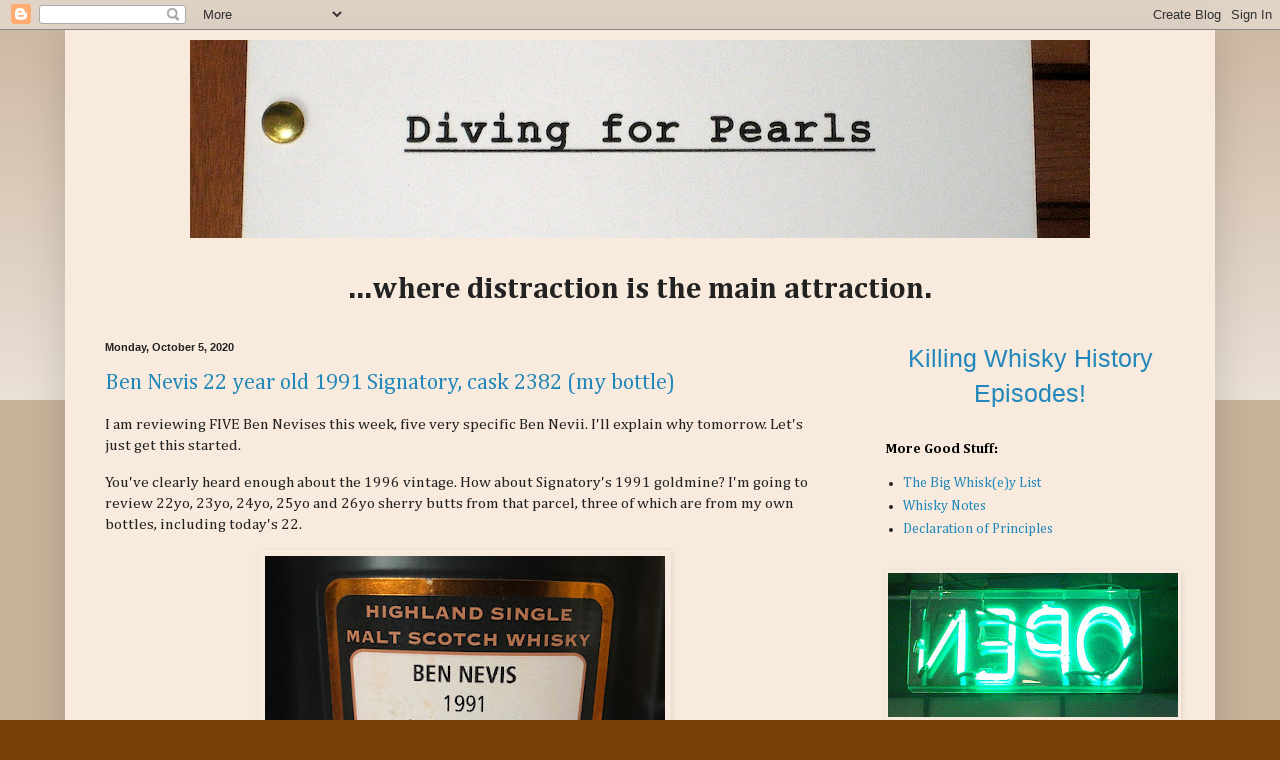

--- FILE ---
content_type: text/html; charset=utf-8
request_url: https://accounts.google.com/o/oauth2/postmessageRelay?parent=https%3A%2F%2Fwww.divingforpearlsblog.com&jsh=m%3B%2F_%2Fscs%2Fabc-static%2F_%2Fjs%2Fk%3Dgapi.lb.en.2kN9-TZiXrM.O%2Fd%3D1%2Frs%3DAHpOoo_B4hu0FeWRuWHfxnZ3V0WubwN7Qw%2Fm%3D__features__
body_size: 162
content:
<!DOCTYPE html><html><head><title></title><meta http-equiv="content-type" content="text/html; charset=utf-8"><meta http-equiv="X-UA-Compatible" content="IE=edge"><meta name="viewport" content="width=device-width, initial-scale=1, minimum-scale=1, maximum-scale=1, user-scalable=0"><script src='https://ssl.gstatic.com/accounts/o/2580342461-postmessagerelay.js' nonce="ByHLve0bZGydVx8GacKfzg"></script></head><body><script type="text/javascript" src="https://apis.google.com/js/rpc:shindig_random.js?onload=init" nonce="ByHLve0bZGydVx8GacKfzg"></script></body></html>